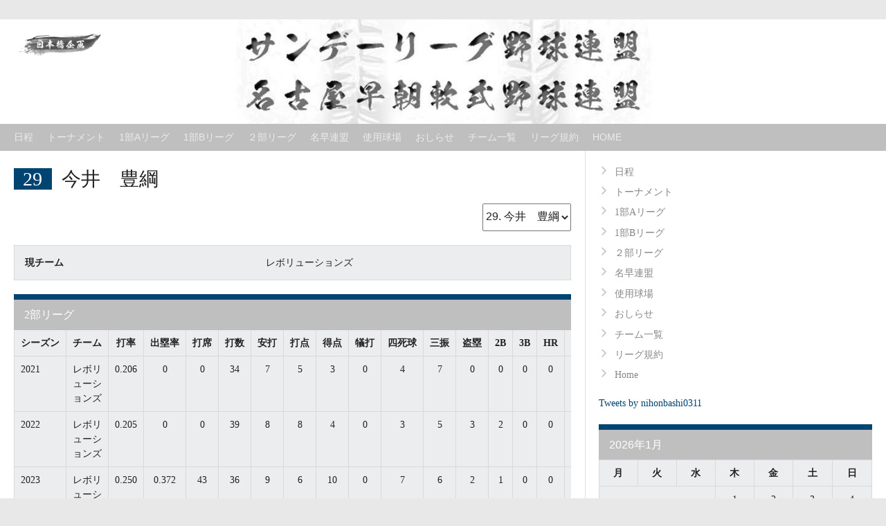

--- FILE ---
content_type: text/html; charset=UTF-8
request_url: https://nihonbashikikaku.com/news/player/%E4%BB%8A%E4%BA%95%E3%80%80%E8%B1%8A%E7%B6%B1/
body_size: 9937
content:
<!DOCTYPE html>
<html lang="ja">
<head>
<meta charset="UTF-8">
<meta name="viewport" content="width=device-width, initial-scale=1">
<link rel="profile" href="http://gmpg.org/xfn/11">
<link rel="pingback" href="https://nihonbashikikaku.com/news/xmlrpc.php">
<title>今井　豊綱 &#8211; サンデーリーグ・名古屋早朝軟式野球連盟</title>
<link rel='dns-prefetch' href='//webfonts.xserver.jp' />
<link rel='dns-prefetch' href='//fonts.googleapis.com' />
<link rel='dns-prefetch' href='//s.w.org' />
<link rel="alternate" type="application/rss+xml" title="サンデーリーグ・名古屋早朝軟式野球連盟 &raquo; フィード" href="https://nihonbashikikaku.com/news/feed/" />
<link rel="alternate" type="application/rss+xml" title="サンデーリーグ・名古屋早朝軟式野球連盟 &raquo; コメントフィード" href="https://nihonbashikikaku.com/news/comments/feed/" />
		<script type="text/javascript">
			window._wpemojiSettings = {"baseUrl":"https:\/\/s.w.org\/images\/core\/emoji\/13.0.1\/72x72\/","ext":".png","svgUrl":"https:\/\/s.w.org\/images\/core\/emoji\/13.0.1\/svg\/","svgExt":".svg","source":{"concatemoji":"https:\/\/nihonbashikikaku.com\/news\/wp-includes\/js\/wp-emoji-release.min.js?ver=5.6.16"}};
			!function(e,a,t){var n,r,o,i=a.createElement("canvas"),p=i.getContext&&i.getContext("2d");function s(e,t){var a=String.fromCharCode;p.clearRect(0,0,i.width,i.height),p.fillText(a.apply(this,e),0,0);e=i.toDataURL();return p.clearRect(0,0,i.width,i.height),p.fillText(a.apply(this,t),0,0),e===i.toDataURL()}function c(e){var t=a.createElement("script");t.src=e,t.defer=t.type="text/javascript",a.getElementsByTagName("head")[0].appendChild(t)}for(o=Array("flag","emoji"),t.supports={everything:!0,everythingExceptFlag:!0},r=0;r<o.length;r++)t.supports[o[r]]=function(e){if(!p||!p.fillText)return!1;switch(p.textBaseline="top",p.font="600 32px Arial",e){case"flag":return s([127987,65039,8205,9895,65039],[127987,65039,8203,9895,65039])?!1:!s([55356,56826,55356,56819],[55356,56826,8203,55356,56819])&&!s([55356,57332,56128,56423,56128,56418,56128,56421,56128,56430,56128,56423,56128,56447],[55356,57332,8203,56128,56423,8203,56128,56418,8203,56128,56421,8203,56128,56430,8203,56128,56423,8203,56128,56447]);case"emoji":return!s([55357,56424,8205,55356,57212],[55357,56424,8203,55356,57212])}return!1}(o[r]),t.supports.everything=t.supports.everything&&t.supports[o[r]],"flag"!==o[r]&&(t.supports.everythingExceptFlag=t.supports.everythingExceptFlag&&t.supports[o[r]]);t.supports.everythingExceptFlag=t.supports.everythingExceptFlag&&!t.supports.flag,t.DOMReady=!1,t.readyCallback=function(){t.DOMReady=!0},t.supports.everything||(n=function(){t.readyCallback()},a.addEventListener?(a.addEventListener("DOMContentLoaded",n,!1),e.addEventListener("load",n,!1)):(e.attachEvent("onload",n),a.attachEvent("onreadystatechange",function(){"complete"===a.readyState&&t.readyCallback()})),(n=t.source||{}).concatemoji?c(n.concatemoji):n.wpemoji&&n.twemoji&&(c(n.twemoji),c(n.wpemoji)))}(window,document,window._wpemojiSettings);
		</script>
		<style type="text/css">
img.wp-smiley,
img.emoji {
	display: inline !important;
	border: none !important;
	box-shadow: none !important;
	height: 1em !important;
	width: 1em !important;
	margin: 0 .07em !important;
	vertical-align: -0.1em !important;
	background: none !important;
	padding: 0 !important;
}
</style>
	<link rel='stylesheet' id='wp-block-library-css'  href='https://nihonbashikikaku.com/news/wp-includes/css/dist/block-library/style.min.css?ver=5.6.16' type='text/css' media='all' />
<link rel='stylesheet' id='dashicons-css'  href='https://nihonbashikikaku.com/news/wp-includes/css/dashicons.min.css?ver=5.6.16' type='text/css' media='all' />
<link rel='stylesheet' id='sportspress-general-css'  href='//nihonbashikikaku.com/news/wp-content/plugins/sportspress/assets/css/sportspress.css?ver=2.7.16' type='text/css' media='all' />
<link rel='stylesheet' id='sportspress-icons-css'  href='//nihonbashikikaku.com/news/wp-content/plugins/sportspress/assets/css/icons.css?ver=2.7' type='text/css' media='all' />
<link rel='stylesheet' id='rookie-lato-css'  href='//fonts.googleapis.com/css?family=Lato%3A400%2C700%2C400italic%2C700italic&#038;subset=latin-ext&#038;ver=5.6.16' type='text/css' media='all' />
<link rel='stylesheet' id='rookie-oswald-css'  href='//fonts.googleapis.com/css?family=Oswald%3A400%2C700&#038;subset=latin-ext&#038;ver=5.6.16' type='text/css' media='all' />
<link rel='stylesheet' id='rookie-framework-style-css'  href='https://nihonbashikikaku.com/news/wp-content/themes/rookie/framework.css?ver=5.6.16' type='text/css' media='all' />
<link rel='stylesheet' id='rookie-style-css'  href='https://nihonbashikikaku.com/news/wp-content/themes/rookie/style.css?ver=5.6.16' type='text/css' media='all' />
<style type="text/css"></style>	<style type="text/css"> /* Rookie Custom Layout */
	@media screen and (min-width: 1025px) {
		.site-header, .site-content, .site-footer, .site-info {
			width: 2000px; }
	}
	</style>
		<style type="text/css"> /* Rookie Custom Colors */
	.site-content,
	.main-navigation .nav-menu > .menu-item-has-children:hover > a,
	.main-navigation li.menu-item-has-children:hover a,
	.main-navigation ul ul { background: #ffffff; }
	pre,
	code,
	kbd,
	tt,
	var,
	table,
	.main-navigation li.menu-item-has-children:hover a:hover,
	.main-navigation ul ul li.page_item_has_children:hover > a,
	.entry-footer-links,
	.comment-content,
	.sp-table-wrapper .dataTables_paginate,
	.sp-event-staff,
	.sp-template-countdown .event-name,
	.sp-template-countdown .event-venue,
	.sp-template-countdown .event-league,
	.sp-template-countdown time span,
	.sp-template-details dl,
	.mega-slider__row,
	.woocommerce .woocommerce-breadcrumb,
	.woocommerce-page .woocommerce-breadcrumb,
	.opta-widget-container form {
		background: #ecedee; }
	.comment-content:after {
		border-right-color: #ecedee; }
	.widget_calendar #today,
	.sp-highlight,
	.sp-template-event-calendar #today,
	.sp-template-event-blocks .event-title,
	.mega-slider__row:hover {
		background: #ffffff; }
	.sp-tournament-bracket .sp-team .sp-team-name:before {
		border-left-color: #ffffff;
		border-right-color: #ffffff; }
	.sp-tournament-bracket .sp-event {
		border-color: #ffffff !important; }
	caption,
	.main-navigation,
	.site-footer,
	.sp-heading,
	.sp-table-caption,
	.sp-template-gallery .gallery-caption,
	.sp-template-event-logos .sp-team-result,
	.sp-statistic-bar,
	.opta-widget-container h2 {
		background: #bfbfbf; }
	pre,
	code,
	kbd,
	tt,
	var,
	table,
	th,
	td,
	tbody td,
	th:first-child, td:first-child,
	th:last-child, td:last-child,
	input[type="text"],
	input[type="email"],
	input[type="url"],
	input[type="password"],
	input[type="search"],
	textarea,
	.entry-footer-links,
	.comment-metadata .edit-link,
	.comment-content,
	.sp-table-wrapper .dataTables_paginate,
	.sp-event-staff,
	.sp-template-countdown .event-name,
	.sp-template-countdown .event-venue,
	.sp-template-countdown .event-league,
	.sp-template-countdown time span,
	.sp-template-countdown time span:first-child,
	.sp-template-event-blocks .event-title,
	.sp-template-details dl,
	.sp-template-tournament-bracket table,
	.sp-template-tournament-bracket thead th,
	.mega-slider_row,
	.woocommerce .woocommerce-breadcrumb,
	.woocommerce-page .woocommerce-breadcrumb,
	.opta-widget-container form {
		border-color: #d8d9da; }
	.comment-content:before {
		border-right-color: #d8d9da; }
	.sp-tab-menu {
		border-bottom-color: #e0e0e0; }
	body,
	button,
	input,
	select,
	textarea,
	.main-navigation .nav-menu > .menu-item-has-children:hover > a,
	.main-navigation ul ul a,
	.widget_recent_entries ul li:before,
	.widget_pages ul li:before,
	.widget_categories ul li:before,
	.widget_archive ul li:before,
	.widget_recent_comments ul li:before,
	.widget_nav_menu ul li:before,
	.widget_links ul li:before,
	.widget_meta ul li:before,
	.entry-title a,
	a .entry-title,
	.page-title a,
	a .page-title,
	.entry-title a:hover,
	a:hover .entry-title,
	.page-title a:hover,
	a:hover .page-title:hover,
	.woocommerce ul.products li.product h3,
	.woocommerce-page ul.products li.product h3 {
		color: #222222; }
	pre,
	code,
	kbd,
	tt,
	var,
	table,
	.main-navigation li.menu-item-has-children:hover a:hover,
	.main-navigation ul ul li.page_item_has_children:hover > a,
	.entry-meta,
	.entry-footer-links,
	.comment-content,
	.sp-data-table,
	.site-footer .sp-data-table,
	.sp-table-wrapper .dataTables_paginate,
	.sp-template,
	.sp-template-countdown .event-venue,
	.sp-template-countdown .event-league,
	.sp-template-countdown .event-name a,
	.sp-template-countdown time span,
	.sp-template-details dl,
	.sp-template-event-blocks .event-title,
	.sp-template-event-blocks .event-title a,
	.sp-tournament-bracket .sp-event .sp-event-date,
	.mega-slider,
	.woocommerce .woocommerce-breadcrumb,
	.woocommerce-page .woocommerce-breadcrumb {
		color: #212121; }
	.widget_recent_entries ul li a,
	.widget_pages ul li a,
	.widget_categories ul li a,
	.widget_archive ul li a,
	.widget_recent_comments ul li a,
	.widget_nav_menu ul li a,
	.widget_links ul li a,
	.widget_meta ul li a,
	.widget_calendar #prev a,
	.widget_calendar #next a,
	.nav-links a,
	.comment-metadata a,
	.comment-body .reply a,
	.wp-caption-text,
	.sp-view-all-link,
	.sp-template-event-calendar #prev a,
	.sp-template-event-calendar #next a,
	.sp-template-tournament-bracket .sp-event-venue,
	.woocommerce .woocommerce-breadcrumb,
	.woocommerce-page .woocommerce-breadcrumb,
	.woocommerce .woocommerce-breadcrumb a,
	.woocommerce-page .woocommerce-breadcrumb a {
		color: #868787; }
	caption,
	button,
	input[type="button"],
	input[type="reset"],
	input[type="submit"],
	.main-navigation .nav-menu > li:hover > a,
	.main-navigation.toggled .menu-toggle,
	.site-footer,
	.sp-template .gallery-caption,
	.sp-template .gallery-caption a,
	.sp-heading,
	.sp-heading:hover,
	.sp-heading a:hover,
	.sp-table-caption,
	.sp-template-event-logos .sp-team-result,
	.sp-template-tournament-bracket .sp-result,
	.single-sp_player .entry-header .entry-title strong {
		color: #ffffff; }
	.main-navigation a,
	.main-navigation .menu-toggle {
		color: rgba(255, 255, 255, 0.7); }
	a,
	blockquote:before,
	q:before,
	.main-navigation ul ul .current-menu-item > a,
	.main-navigation ul ul .current-menu-parent > a,
	.main-navigation ul ul .current-menu-ancestor > a,
	.main-navigation ul ul .current_page_item > a,
	.main-navigation ul ul .current_page_parent > a,
	.main-navigation ul ul .current_page_ancestor > a,
	.main-navigation li.menu-item-has-children:hover ul .current-menu-item > a:hover,
	.main-navigation li.menu-item-has-children:hover ul .current-menu-parent > a:hover,
	.main-navigation li.menu-item-has-children:hover ul .current-menu-ancestor > a:hover,
	.main-navigation li.menu-item-has-children:hover ul .current_page_item > a:hover,
	.main-navigation li.menu-item-has-children:hover ul .current_page_parent > a:hover,
	.main-navigation li.menu-item-has-children:hover ul .current_page_ancestor > a:hover,
	.widget_recent_entries ul li a:hover,
	.widget_pages ul li a:hover,
	.widget_categories ul li a:hover,
	.widget_archive ul li a:hover,
	.widget_recent_comments ul li a:hover,
	.widget_nav_menu ul li a:hover,
	.widget_links ul li a:hover,
	.widget_meta ul li a:hover,
	.widget_calendar #prev a:hover,
	.widget_calendar #next a:hover,
	.nav-links a:hover,
	.sticky .entry-title:before,
	.comment-metadata a:hover,
	.comment-body .reply a:hover,
	.sp-view-all-link:hover,
	.sp-template-event-calendar #prev a:hover,
	.sp-template-event-calendar #next a:hover,
	.single-sp_staff .entry-header .entry-title strong,
	.sp-message {
		color: #004472; }
	cite:before,
	button,
	input[type="button"],
	input[type="reset"],
	input[type="submit"],
	.main-navigation .nav-menu > li:hover > a,
	.main-navigation .search-form .search-submit:hover,
	.nav-links .meta-nav,
	.entry-footer a,
	.sp-template-player-gallery .gallery-item strong,
	.sp-template-tournament-bracket .sp-result,
	.single-sp_player .entry-header .entry-title strong,
	.sp-statistic-bar-fill,
	.mega-slider__row--active,
	.mega-slider__row--active:hover {
		background: #004472; }
	.sp-message {
		border-color: #004472; }
	caption,
	.sp-table-caption,
	.opta-widget-container h2 {
		border-top-color: #004472; }
	.sp-tab-menu-item-active a {
		border-bottom-color: #004472; }
	button:hover,
	input[type="button"]:hover,
	input[type="reset"]:hover,
	input[type="submit"]:hover,
	button:focus,
	input[type="button"]:focus,
	input[type="reset"]:focus,
	input[type="submit"]:focus,
	button:active,
	input[type="button"]:active,
	input[type="reset"]:active,
	input[type="submit"]:active,
	.entry-footer a:hover,
	.nav-links a:hover .meta-nav,
	.sp-template-tournament-bracket .sp-event-title:hover .sp-result {
		background: #002654; }
	.widget_search .search-submit {
		border-color: #002654; }
	a:hover {
		color: #002654; }
	.sp-template-event-logos {
		color: inherit; }
	.sp-footer-sponsors .sp-sponsors {
		border-color: #e0e0e0; }
	@media screen and (max-width: 600px) {
		.main-navigation .nav-menu > li:hover > a,
		.main-navigation ul ul li.page_item_has_children:hover > a {
			color: #ffffff;
			background: transparent; }
		.main-navigation .nav-menu li a:hover,
		.main-navigation .search-form .search-submit {
			color: #ffffff;
			background: #004472; }
		.main-navigation .nav-menu > .menu-item-has-children:hover > a,
		.main-navigation li.menu-item-has-children:hover a {
			background: transparent; }
		.main-navigation ul ul {
			background: rgba(0, 0, 0, 0.1); }
		.main-navigation .nav-menu > .menu-item-has-children:hover > a:hover,
		.main-navigation li.menu-item-has-children:hover a:hover {
			background: #004472;
			color: #fff;
		}
		.main-navigation ul ul a,
		.main-navigation .nav-menu > .menu-item-has-children:hover > a {
			color: rgba(255, 255, 255, 0.7); }
		.main-navigation .nav-menu > .current-menu-item > a,
		.main-navigation .nav-menu > .current-menu-parent > a,
		.main-navigation .nav-menu > .current-menu-ancestor > a,
		.main-navigation .nav-menu > .current_page_item > a,
		.main-navigation .nav-menu > .current_page_parent > a,
		.main-navigation .nav-menu > .current_page_ancestor > a,
		.main-navigation .nav-menu > .current-menu-item:hover > a,
		.main-navigation .nav-menu > .current-menu-parent:hover > a,
		.main-navigation .nav-menu > .current-menu-ancestor:hover > a,
		.main-navigation .nav-menu > .current_page_item:hover > a,
		.main-navigation .nav-menu > .current_page_parent:hover > a,
		.main-navigation .nav-menu > .current_page_ancestor:hover > a,
		.main-navigation ul ul .current-menu-parent > a,
		.main-navigation ul ul .current-menu-ancestor > a,
		.main-navigation ul ul .current_page_parent > a,
		.main-navigation ul ul .current_page_ancestor > a,
		.main-navigation li.menu-item-has-children:hover ul .current-menu-item > a:hover,
		.main-navigation li.menu-item-has-children:hover ul .current-menu-parent > a:hover,
		.main-navigation li.menu-item-has-children:hover ul .current-menu-ancestor > a:hover,
		.main-navigation li.menu-item-has-children:hover ul .current_page_item > a:hover,
		.main-navigation li.menu-item-has-children:hover ul .current_page_parent > a:hover,
		.main-navigation li.menu-item-has-children:hover ul .current_page_ancestor > a:hover {
			color: #fff;
		}
	}
	@media screen and (min-width: 601px) {
		.content-area,
		.widecolumn {
			box-shadow: 1px 0 0 #e0e0e0;
		}
		.widget-area {
			box-shadow: inset 1px 0 0 #e0e0e0; }
		.widget-area-left {
			box-shadow: inset -1px 0 0 #e0e0e0; }
		.rtl .content-area,
		.rtl .widecolumn {
			box-shadow: -1px 0 0 #e0e0e0;
		}

		.rtl .widget-area,
		.rtl .widget-area-left {
			box-shadow: inset -1px 0 0 #e0e0e0; }
		.rtl .widget-area-right {
			box-shadow: inset 1px 0 0 #e0e0e0; }
	}
	@media screen and (max-width: 1199px) {
		.social-sidebar {
			box-shadow: inset 0 1px 0 #e0e0e0; }
	}

	
	</style>
	<script type='text/javascript' src='https://nihonbashikikaku.com/news/wp-includes/js/jquery/jquery.min.js?ver=3.5.1' id='jquery-core-js'></script>
<script type='text/javascript' src='https://nihonbashikikaku.com/news/wp-includes/js/jquery/jquery-migrate.min.js?ver=3.3.2' id='jquery-migrate-js'></script>
<script type='text/javascript' src='//webfonts.xserver.jp/js/xserverv3.js?fadein=0&#038;ver=2.0.5' id='typesquare_std-js'></script>
<link rel="https://api.w.org/" href="https://nihonbashikikaku.com/news/wp-json/" /><link rel="EditURI" type="application/rsd+xml" title="RSD" href="https://nihonbashikikaku.com/news/xmlrpc.php?rsd" />
<link rel="wlwmanifest" type="application/wlwmanifest+xml" href="https://nihonbashikikaku.com/news/wp-includes/wlwmanifest.xml" /> 
<meta name="generator" content="WordPress 5.6.16" />
<meta name="generator" content="SportsPress 2.7.16" />
<link rel="canonical" href="https://nihonbashikikaku.com/news/player/%e4%bb%8a%e4%ba%95%e3%80%80%e8%b1%8a%e7%b6%b1/" />
<link rel='shortlink' href='https://nihonbashikikaku.com/news/?p=1754' />
<link rel="alternate" type="application/json+oembed" href="https://nihonbashikikaku.com/news/wp-json/oembed/1.0/embed?url=https%3A%2F%2Fnihonbashikikaku.com%2Fnews%2Fplayer%2F%25e4%25bb%258a%25e4%25ba%2595%25e3%2580%2580%25e8%25b1%258a%25e7%25b6%25b1%2F" />
<link rel="alternate" type="text/xml+oembed" href="https://nihonbashikikaku.com/news/wp-json/oembed/1.0/embed?url=https%3A%2F%2Fnihonbashikikaku.com%2Fnews%2Fplayer%2F%25e4%25bb%258a%25e4%25ba%2595%25e3%2580%2580%25e8%25b1%258a%25e7%25b6%25b1%2F&#038;format=xml" />
<style type='text/css'>
h1,h2,h3,h1:lang(ja),h2:lang(ja),h3:lang(ja),.entry-title:lang(ja){ font-family: "リュウミン B-KL";}h4,h5,h6,h4:lang(ja),h5:lang(ja),h6:lang(ja),div.entry-meta span:lang(ja),footer.entry-footer span:lang(ja){ font-family: "リュウミン R-KL";}.hentry,.entry-content p,.post-inner.entry-content p,#comments div:lang(ja){ font-family: "TBUDゴシック R";}strong,b,#comments .comment-author .fn:lang(ja){ font-family: "TBUDゴシック E";}</style>
<link rel="icon" href="https://nihonbashikikaku.com/news/wp-content/uploads/2021/01/cropped-nihonbasiicon-32x32.png" sizes="32x32" />
<link rel="icon" href="https://nihonbashikikaku.com/news/wp-content/uploads/2021/01/cropped-nihonbasiicon-192x192.png" sizes="192x192" />
<link rel="apple-touch-icon" href="https://nihonbashikikaku.com/news/wp-content/uploads/2021/01/cropped-nihonbasiicon-180x180.png" />
<meta name="msapplication-TileImage" content="https://nihonbashikikaku.com/news/wp-content/uploads/2021/01/cropped-nihonbasiicon-270x270.png" />
</head>

<body class="sp_player-template-default single single-sp_player postid-1754 sportspress sportspress-page sp-show-image">
<div class="sp-header"></div>
<div id="page" class="hfeed site">
  <a class="skip-link screen-reader-text" href="#content">Skip to content</a>

  <header id="masthead" class="site-header" role="banner">
    <div class="header-wrapper">
      		<div class="header-area header-area-custom header-area-has-logo" style="background-image: url(https://nihonbashikikaku.com/news/wp-content/uploads/2021/12/cropped-sundayleague_meiso_85.jpg);">
					<div class="header-inner">
				<div class="site-branding">
		<div class="site-identity">
						<a class="site-logo" href="https://nihonbashikikaku.com/news/" rel="home"><img src="https://nihonbashikikaku.com/news/wp-content/uploads/2021/01/logos_nihonbasi-1.png" alt="サンデーリーグ・名古屋早朝軟式野球連盟"></a>
								</div>
	</div><!-- .site-branding -->
		<div class="site-menu">
		<nav id="site-navigation" class="main-navigation" role="navigation">
			<button class="menu-toggle" aria-controls="menu" aria-expanded="false"><span class="dashicons dashicons-menu"></span></button>
			<div class="menu-primary-menu-container"><ul id="menu-primary-menu" class="menu"><li id="menu-item-249" class="menu-item menu-item-type-post_type menu-item-object-page menu-item-home menu-item-249"><a href="https://nihonbashikikaku.com/news/">日程</a></li>
<li id="menu-item-5185" class="menu-item menu-item-type-post_type menu-item-object-page menu-item-5185"><a href="https://nihonbashikikaku.com/news/%e3%83%88%e3%83%bc%e3%83%8a%e3%83%a1%e3%83%b3%e3%83%88/">トーナメント</a></li>
<li id="menu-item-251" class="menu-item menu-item-type-post_type menu-item-object-page menu-item-251"><a href="https://nihonbashikikaku.com/news/league-table/">1部Aリーグ</a></li>
<li id="menu-item-532" class="menu-item menu-item-type-post_type menu-item-object-page menu-item-532"><a href="https://nihonbashikikaku.com/news/bleague/">1部Bリーグ</a></li>
<li id="menu-item-533" class="menu-item menu-item-type-post_type menu-item-object-page menu-item-533"><a href="https://nihonbashikikaku.com/news/2ndleague/">２部リーグ</a></li>
<li id="menu-item-674" class="menu-item menu-item-type-post_type menu-item-object-page menu-item-674"><a href="https://nihonbashikikaku.com/news/meisourenmei/">名早連盟</a></li>
<li id="menu-item-693" class="menu-item menu-item-type-post_type menu-item-object-page menu-item-693"><a href="https://nihonbashikikaku.com/news/grounds/">使用球場</a></li>
<li id="menu-item-253" class="menu-item menu-item-type-post_type menu-item-object-page menu-item-253"><a href="https://nihonbashikikaku.com/news/%e3%83%96%e3%83%ad%e3%82%b0/">おしらせ</a></li>
<li id="menu-item-2683" class="menu-item menu-item-type-post_type menu-item-object-page menu-item-2683"><a href="https://nihonbashikikaku.com/news/%e3%83%81%e3%83%bc%e3%83%a0%e4%b8%80%e8%a6%a7/">チーム一覧</a></li>
<li id="menu-item-4163" class="menu-item menu-item-type-post_type menu-item-object-page menu-item-4163"><a href="https://nihonbashikikaku.com/news/%e3%83%aa%e3%83%bc%e3%82%b0%e8%a6%8f%e7%b4%84/">リーグ規約</a></li>
<li id="menu-item-643" class="menu-item menu-item-type-custom menu-item-object-custom menu-item-643"><a href="https://nihonbashikikaku.com/index.html">Home</a></li>
</ul></div>					</nav><!-- #site-navigation -->
	</div><!-- .site-menu -->
			</div><!-- .header-inner -->
			</div><!-- .header-area -->
	    </div><!-- .header-wrapper -->
  </header><!-- #masthead -->

  <div id="content" class="site-content">
    <div class="content-wrapper">
      
	<div id="primary" class="content-area content-area-right-sidebar">
		<main id="main" class="site-main" role="main">

			
			
				
<article id="post-1754" class="post-1754 sp_player type-sp_player status-publish hentry sp_league-2nd-league sp_season-7 sp_season-20 sp_season-70 sp_season-74 sp_season-77">
	<header class="entry-header">		
		<h1 class="entry-title"><strong class="sp-player-number">29</strong> 今井　豊綱</h1>	</header><!-- .entry-header -->

	<div class="entry-content">
		<div class="sp-section-content sp-section-content-selector">	<div class="sp-template sp-template-player-selector sp-template-profile-selector">
		<select class="sp-profile-selector sp-player-selector sp-selector-redirect">
			<option value="https://nihonbashikikaku.com/news/player/%e5%b0%8f%e6%9c%a8%e6%9b%bd/">小木曽</option><option value="https://nihonbashikikaku.com/news/player/%e6%9e%97-3/">林</option><option value="https://nihonbashikikaku.com/news/player/%e5%ae%b6%e5%85%a5/">家入</option><option value="https://nihonbashikikaku.com/news/player/%e5%92%8c%e7%94%b0/">和田</option><option value="https://nihonbashikikaku.com/news/player/%e9%b3%a5%e5%a0%82/">鳥堂</option><option value="https://nihonbashikikaku.com/news/player/%e9%88%b4%e6%9c%a8-12/">鈴木</option><option value="https://nihonbashikikaku.com/news/player/%e7%89%a7%e7%94%b0/">牧田</option><option value="https://nihonbashikikaku.com/news/player/%e4%bb%8a%e6%9d%91/">今村</option><option value="https://nihonbashikikaku.com/news/player/%e7%ab%b9%e5%86%85-5/">竹内</option><option value="https://nihonbashikikaku.com/news/player/%e9%ab%98%e6%a9%8b-2/">高橋</option><option value="https://nihonbashikikaku.com/news/player/%e5%8a%a0%e8%97%a4-6/">加藤</option><option value="https://nihonbashikikaku.com/news/player/%e8%97%a4%e6%9c%ac-2/">藤本</option><option value="https://nihonbashikikaku.com/news/player/%e6%b8%a1%e8%be%ba%e3%80%80%e5%b3%bb%e5%a4%a7/">渡辺　峻大</option><option value="https://nihonbashikikaku.com/news/player/%e6%b8%a1%e8%be%ba%e3%80%80%e9%a0%86%e4%b8%80/">渡辺　順一</option><option value="https://nihonbashikikaku.com/news/player/%e5%a4%a7%e5%b6%8b/">大嶋</option><option value="https://nihonbashikikaku.com/news/player/%e5%af%ba%e5%b0%be/">寺尾</option><option value="https://nihonbashikikaku.com/news/player/%e4%bb%8a%e4%ba%95%e3%80%80%e7%ab%9c%e5%8f%b8/">今井　竜司</option><option value="https://nihonbashikikaku.com/news/player/%e5%a4%a7%e5%9d%aa/">大坪</option><option value="https://nihonbashikikaku.com/news/player/%e5%ae%89%e8%97%a4-2/">安藤</option><option value="https://nihonbashikikaku.com/news/player/%e8%be%bb/">辻</option><option value="https://nihonbashikikaku.com/news/player/%e4%bd%90%e8%97%a4%e3%80%80%e5%bd%b0%e7%b4%80/">佐藤　彰紀</option><option value="https://nihonbashikikaku.com/news/player/%e4%bd%90%e8%97%a4%e3%80%80%e5%8b%87%e5%b8%8c/">佐藤　勇希</option><option value="https://nihonbashikikaku.com/news/player/%e5%8f%a4%e9%96%91/">古閑</option><option value="https://nihonbashikikaku.com/news/player/%e5%a4%a7%e5%be%97/">大得</option><option value="https://nihonbashikikaku.com/news/player/%e6%a6%8a%e5%8e%9f-3/">榊原</option><option value="https://nihonbashikikaku.com/news/player/%e6%b5%85%e4%ba%95/">浅井</option><option value="https://nihonbashikikaku.com/news/player/%e5%b9%b3%e7%94%b0/">平田</option><option value="https://nihonbashikikaku.com/news/player/%e4%b8%8a%e6%9d%89/">上杉</option><option value="https://nihonbashikikaku.com/news/player/%e5%96%9c%e7%94%b0/">喜田</option><option value="https://nihonbashikikaku.com/news/player/%e4%b8%8a%e7%94%b0-2/">上田</option><option value="https://nihonbashikikaku.com/news/player/%e5%b1%b1%e5%8f%a3-4/">山口</option><option value="https://nihonbashikikaku.com/news/player/%e5%9c%9f%e5%b2%90/">土岐</option><option value="https://nihonbashikikaku.com/news/player/%e6%bf%b1%e7%ab%af/">濱端</option><option value="https://nihonbashikikaku.com/news/player/%e7%a5%9e%e8%b0%b7-3/">神谷</option><option value="https://nihonbashikikaku.com/news/player/%e5%b7%9d%e5%b4%8e/">川崎</option><option value="https://nihonbashikikaku.com/news/player/%e6%b8%a1%e8%be%ba-7/">渡辺</option><option value="https://nihonbashikikaku.com/news/player/%e4%b8%8b%e6%a2%9d/">下條</option><option value="https://nihonbashikikaku.com/news/player/%e6%9d%be%e4%b9%85/">松久</option><option value="https://nihonbashikikaku.com/news/player/%e9%ab%98%e6%9c%a8-3/">高木</option><option value="https://nihonbashikikaku.com/news/player/%e5%b9%b3%e9%87%8e-4/">平野</option><option value="https://nihonbashikikaku.com/news/player/%e6%9d%91%e7%80%ac/">村瀬</option><option value="https://nihonbashikikaku.com/news/player/%e8%b0%b7%e5%8f%a3/">谷口</option><option value="https://nihonbashikikaku.com/news/player/%e6%a3%ae-3/">森</option><option value="https://nihonbashikikaku.com/news/player/%e5%b2%a1%e7%94%b0%e3%80%80%e7%a8%94/">1. 岡田　稔</option><option value="https://nihonbashikikaku.com/news/player/%e7%9f%b3%e5%8e%9f%e3%80%80%e7%90%a2%e5%a4%a7/">2. 石原　琢大</option><option value="https://nihonbashikikaku.com/news/player/%e5%b2%a1%e6%9d%be%e3%80%80%e7%8c%9b/">3. 岡松　猛</option><option value="https://nihonbashikikaku.com/news/player/%e8%bf%91%e8%97%a4%e3%80%80%e5%89%9b/">4. 近藤　剛</option><option value="https://nihonbashikikaku.com/news/player/%e5%9f%8e%e3%80%80%e9%9a%86%e6%95%8f/">5. 城　隆敏</option><option value="https://nihonbashikikaku.com/news/player/%e9%a2%a8%e9%96%93%e3%80%80%e6%9a%81/">6. 風間　暁</option><option value="https://nihonbashikikaku.com/news/player/%e6%9c%a8%e6%9d%91%e3%80%80%e9%ab%98%e8%a3%95/">7. 木村　高裕</option><option value="https://nihonbashikikaku.com/news/player/%e8%b0%b7/">9. 谷 　悠斗</option><option value="https://nihonbashikikaku.com/news/player/%e5%b2%a1%e6%9d%be%e3%80%80%e5%92%8c%e5%bf%97/">10. 岡松　和志</option><option value="https://nihonbashikikaku.com/news/player/%e7%94%b0%e4%b8%ad%e3%80%80%e9%9d%96%e5%ae%8f/">14. 田中　靖宏</option><option value="https://nihonbashikikaku.com/news/player/%e8%97%a4%e4%ba%95%e3%80%80%e8%8c%82%e6%a8%b9/">16. 藤井　茂樹</option><option value="https://nihonbashikikaku.com/news/player/%e6%9d%91%e7%94%b0-2/">17. 村田　弘樹</option><option value="https://nihonbashikikaku.com/news/player/%e5%90%9b%e5%b3%b6%e3%80%80%e7%9b%b4%e4%bc%8e/">18. 君島　直伎</option><option value="https://nihonbashikikaku.com/news/player/%e8%8d%92%e6%9c%a8/">22. 荒木　知行</option><option value="https://nihonbashikikaku.com/news/player/%e8%a5%bf%e3%80%80%e8%ab%92%e5%b0%86/">24. 西　諒将</option><option value="https://nihonbashikikaku.com/news/player/%e4%bb%8a%e4%ba%95%e3%80%80%e8%b1%8a%e7%b6%b1/" selected='selected'>29. 今井　豊綱</option><option value="https://nihonbashikikaku.com/news/player/%e5%9f%8e%e3%80%80%e9%9a%86%e5%a4%aa%e9%83%8e/">53. 城　隆太郎</option><option value="https://nihonbashikikaku.com/news/player/%e6%a8%a9%e7%94%b0%e3%80%80%e6%8b%93%e4%b9%9f/">55. 権田　拓也</option><option value="https://nihonbashikikaku.com/news/player/%e8%90%bd%e5%90%88%e3%80%80%e6%b4%8b%e6%96%87/">63. 落合　洋文</option>		</select>
	</div>
	</div><div class="sp-section-content sp-section-content-photo"></div><div class="sp-section-content sp-section-content-details"><div class="sp-template sp-template-player-details sp-template-details"><div class="sp-list-wrapper"><dl class="sp-player-details"><dt>現チーム</dt><dd>レボリューションズ</dd></dl></div></div></div><div class="sp-section-content sp-section-content-excerpt"></div><div class="sp-section-content sp-section-content-content"></div><div class="sp-section-content sp-section-content-statistics"><div class="sp-template sp-template-player-statistics">
	<h4 class="sp-table-caption">2部リーグ</h4><div class="sp-table-wrapper"><table class="sp-player-statistics sp-data-table sp-scrollable-table"><thead><tr><th class="data-name">シーズン</th><th class="data-team">チーム</th><th class="data-avg">打率</th><th class="data-fourtwoten">出塁率</th><th class="data-fourtwozeroseven">打席</th><th class="data-ab">打数</th><th class="data-h">安打</th><th class="data-rbi">打点</th><th class="data-r">得点</th><th class="data-fourtwozeroeight">犠打</th><th class="data-bb">四死球</th><th class="data-so">三振</th><th class="data-sb">盗塁</th><th class="data-doubles">2B</th><th class="data-triples">3B</th><th class="data-hr">HR</th><th class="data-g">G</th><th class="data-twofouronethree">規定打席</th><th class="data-winp">勝投</th><th class="data-pitcher_ip">投回</th><th class="data-pitcher_h">被安</th><th class="data-pitcher_r">失点</th><th class="data-pitcher_er">自責</th><th class="data-pitcher_bb">与四</th><th class="data-pitcher_so">奪三</th><th class="data-pitcher_hr">被本</th></tr></thead><tbody><tr class="odd"><td class="data-name">2021</td><td class="data-team">レボリューションズ</td><td class="data-avg">0.206</td><td class="data-fourtwoten">0</td><td class="data-fourtwozeroseven">0</td><td class="data-ab">34</td><td class="data-h">7</td><td class="data-rbi">5</td><td class="data-r">3</td><td class="data-fourtwozeroeight">0</td><td class="data-bb">4</td><td class="data-so">7</td><td class="data-sb">0</td><td class="data-doubles">0</td><td class="data-triples">0</td><td class="data-hr">0</td><td class="data-g">16</td><td class="data-twofouronethree">1.0</td><td class="data-winp">0</td><td class="data-pitcher_ip">0</td><td class="data-pitcher_h">0</td><td class="data-pitcher_r">0</td><td class="data-pitcher_er">0</td><td class="data-pitcher_bb">0</td><td class="data-pitcher_so">0</td><td class="data-pitcher_hr">0</td></tr><tr class="even"><td class="data-name">2022</td><td class="data-team">レボリューションズ</td><td class="data-avg">0.205</td><td class="data-fourtwoten">0</td><td class="data-fourtwozeroseven">0</td><td class="data-ab">39</td><td class="data-h">8</td><td class="data-rbi">8</td><td class="data-r">4</td><td class="data-fourtwozeroeight">0</td><td class="data-bb">3</td><td class="data-so">5</td><td class="data-sb">3</td><td class="data-doubles">2</td><td class="data-triples">0</td><td class="data-hr">0</td><td class="data-g">18</td><td class="data-twofouronethree">1.0</td><td class="data-winp">0</td><td class="data-pitcher_ip">0</td><td class="data-pitcher_h">0</td><td class="data-pitcher_r">0</td><td class="data-pitcher_er">0</td><td class="data-pitcher_bb">0</td><td class="data-pitcher_so">0</td><td class="data-pitcher_hr">0</td></tr><tr class="odd"><td class="data-name">2023</td><td class="data-team">レボリューションズ</td><td class="data-avg">0.250</td><td class="data-fourtwoten">0.372</td><td class="data-fourtwozeroseven">43</td><td class="data-ab">36</td><td class="data-h">9</td><td class="data-rbi">6</td><td class="data-r">10</td><td class="data-fourtwozeroeight">0</td><td class="data-bb">7</td><td class="data-so">6</td><td class="data-sb">2</td><td class="data-doubles">1</td><td class="data-triples">0</td><td class="data-hr">0</td><td class="data-g">18</td><td class="data-twofouronethree">1.0</td><td class="data-winp">0</td><td class="data-pitcher_ip">0</td><td class="data-pitcher_h">0</td><td class="data-pitcher_r">0</td><td class="data-pitcher_er">0</td><td class="data-pitcher_bb">0</td><td class="data-pitcher_so">0</td><td class="data-pitcher_hr">0</td></tr><tr class="even"><td class="data-name">2025</td><td class="data-team">レボリューションズ</td><td class="data-avg">0</td><td class="data-fourtwoten">0</td><td class="data-fourtwozeroseven">0</td><td class="data-ab">0</td><td class="data-h">0</td><td class="data-rbi">0</td><td class="data-r">0</td><td class="data-fourtwozeroeight">0</td><td class="data-bb">0</td><td class="data-so">0</td><td class="data-sb">0</td><td class="data-doubles">0</td><td class="data-triples">0</td><td class="data-hr">0</td><td class="data-g">0</td><td class="data-twofouronethree">0.0</td><td class="data-winp">0</td><td class="data-pitcher_ip">0</td><td class="data-pitcher_h">0</td><td class="data-pitcher_r">0</td><td class="data-pitcher_er">0</td><td class="data-pitcher_bb">0</td><td class="data-pitcher_so">0</td><td class="data-pitcher_hr">0</td></tr><tr class="odd"><td class="data-name">2024</td><td class="data-team">レボリューションズ</td><td class="data-avg">0.500</td><td class="data-fourtwoten">0.600</td><td class="data-fourtwozeroseven">10</td><td class="data-ab">8</td><td class="data-h">4</td><td class="data-rbi">3</td><td class="data-r">2</td><td class="data-fourtwozeroeight">0</td><td class="data-bb">2</td><td class="data-so">2</td><td class="data-sb">3</td><td class="data-doubles">0</td><td class="data-triples">0</td><td class="data-hr">0</td><td class="data-g">6</td><td class="data-twofouronethree">0.0</td><td class="data-winp">0</td><td class="data-pitcher_ip">0</td><td class="data-pitcher_h">0</td><td class="data-pitcher_r">0</td><td class="data-pitcher_er">0</td><td class="data-pitcher_bb">0</td><td class="data-pitcher_so">0</td><td class="data-pitcher_hr">0</td></tr></tbody></table></div></div>
</div><div class="sp-tab-group"></div>			</div><!-- .entry-content -->
</article><!-- #post-## -->

				
			
		</main><!-- #main -->
	</div><!-- #primary -->

<div id="secondary" class="widget-area widget-area-right" role="complementary">
    <aside id="nav_menu-2" class="widget widget_nav_menu"><div class="menu-primary-menu-container"><ul id="menu-primary-menu-1" class="menu"><li class="menu-item menu-item-type-post_type menu-item-object-page menu-item-home menu-item-249"><a href="https://nihonbashikikaku.com/news/">日程</a></li>
<li class="menu-item menu-item-type-post_type menu-item-object-page menu-item-5185"><a href="https://nihonbashikikaku.com/news/%e3%83%88%e3%83%bc%e3%83%8a%e3%83%a1%e3%83%b3%e3%83%88/">トーナメント</a></li>
<li class="menu-item menu-item-type-post_type menu-item-object-page menu-item-251"><a href="https://nihonbashikikaku.com/news/league-table/">1部Aリーグ</a></li>
<li class="menu-item menu-item-type-post_type menu-item-object-page menu-item-532"><a href="https://nihonbashikikaku.com/news/bleague/">1部Bリーグ</a></li>
<li class="menu-item menu-item-type-post_type menu-item-object-page menu-item-533"><a href="https://nihonbashikikaku.com/news/2ndleague/">２部リーグ</a></li>
<li class="menu-item menu-item-type-post_type menu-item-object-page menu-item-674"><a href="https://nihonbashikikaku.com/news/meisourenmei/">名早連盟</a></li>
<li class="menu-item menu-item-type-post_type menu-item-object-page menu-item-693"><a href="https://nihonbashikikaku.com/news/grounds/">使用球場</a></li>
<li class="menu-item menu-item-type-post_type menu-item-object-page menu-item-253"><a href="https://nihonbashikikaku.com/news/%e3%83%96%e3%83%ad%e3%82%b0/">おしらせ</a></li>
<li class="menu-item menu-item-type-post_type menu-item-object-page menu-item-2683"><a href="https://nihonbashikikaku.com/news/%e3%83%81%e3%83%bc%e3%83%a0%e4%b8%80%e8%a6%a7/">チーム一覧</a></li>
<li class="menu-item menu-item-type-post_type menu-item-object-page menu-item-4163"><a href="https://nihonbashikikaku.com/news/%e3%83%aa%e3%83%bc%e3%82%b0%e8%a6%8f%e7%b4%84/">リーグ規約</a></li>
<li class="menu-item menu-item-type-custom menu-item-object-custom menu-item-643"><a href="https://nihonbashikikaku.com/index.html">Home</a></li>
</ul></div></aside><aside id="custom_html-2" class="widget_text widget widget_custom_html"><div class="textwidget custom-html-widget"><a class="twitter-timeline" href="https://twitter.com/nihonbashi0311?ref_src=twsrc%5Etfw" data-tweet-limit="2" data-chrome=”noheader”>Tweets by nihonbashi0311</a> <script async src="https://platform.twitter.com/widgets.js" charset="utf-8"></script></div></aside><aside id="calendar-3" class="widget widget_calendar"><div id="calendar_wrap" class="calendar_wrap"><table id="wp-calendar" class="wp-calendar-table">
	<caption>2026年1月</caption>
	<thead>
	<tr>
		<th scope="col" title="月曜日">月</th>
		<th scope="col" title="火曜日">火</th>
		<th scope="col" title="水曜日">水</th>
		<th scope="col" title="木曜日">木</th>
		<th scope="col" title="金曜日">金</th>
		<th scope="col" title="土曜日">土</th>
		<th scope="col" title="日曜日">日</th>
	</tr>
	</thead>
	<tbody>
	<tr>
		<td colspan="3" class="pad">&nbsp;</td><td>1</td><td>2</td><td>3</td><td>4</td>
	</tr>
	<tr>
		<td>5</td><td>6</td><td>7</td><td>8</td><td>9</td><td>10</td><td>11</td>
	</tr>
	<tr>
		<td>12</td><td>13</td><td>14</td><td>15</td><td>16</td><td>17</td><td>18</td>
	</tr>
	<tr>
		<td id="today">19</td><td>20</td><td>21</td><td>22</td><td>23</td><td>24</td><td>25</td>
	</tr>
	<tr>
		<td>26</td><td>27</td><td>28</td><td>29</td><td>30</td><td>31</td>
		<td class="pad" colspan="1">&nbsp;</td>
	</tr>
	</tbody>
	</table><nav aria-label="前と次の月" class="wp-calendar-nav">
		<span class="wp-calendar-nav-prev"><a href="https://nihonbashikikaku.com/news/2025/06/">&laquo; 6月</a></span>
		<span class="pad">&nbsp;</span>
		<span class="wp-calendar-nav-next">&nbsp;</span>
	</nav></div></aside></div><!-- #secondary -->

    </div><!-- .content-wrapper -->
  </div><!-- #content -->

  <footer id="colophon" class="site-footer" role="contentinfo">
    <div class="footer-wrapper">
      <div class="footer-area">
        <div class="footer-inner">
          <div id="quaternary" class="footer-widgets" role="complementary">
                          <div class="footer-widget-region"><aside id="text-2" class="widget widget_text"><h3 class="widget-title">日本橋企画</h3>			<div class="textwidget"><div id="hpb-inner">
<div id="hpb-wrapper">
<div id="hpb-main">
<div id="profile">
<div id="profile-info">
<p><span style="font-size: 12px;">平日の早朝、日曜日に試合を行うリーグの運営から企業様の野球大会のお手伝いや子供達の野球大会の企画など野球に関することを手掛けております。</span></p>
</div>
</div>
</div>
</div>
<div id="hpb-aside">
<div id="associationinfo">
</div>
</div>
</div>
</div>
		</aside></div>
                          <div class="footer-widget-region"><aside id="text-3" class="widget widget_text">			<div class="textwidget"><p><strong>連絡先</strong></p>
<p>〒466-0002<br />
愛知県名古屋市昭和区吹上町１－６－３</p>
<p>TEL 090-1785-4484</p>
</div>
		</aside></div>
                          <div class="footer-widget-region"></div>
                      </div>
        </div><!-- .footer-inner -->
      </div><!-- .footer-area -->
    </div><!-- .footer-wrapper -->
  </footer><!-- #colophon -->
</div><!-- #page -->

<div class="site-info">
  <div class="info-wrapper">
    <div class="info-area">
      <div class="info-inner">
        	<div class="site-copyright">
		&copy; 2026 サンデーリーグ・名古屋早朝軟式野球連盟	</div><!-- .site-copyright -->
		<div class="site-credit">
		<a href="http://themeboy.com/">Designed by ThemeBoy</a>	</div><!-- .site-info -->
	      </div><!-- .info-inner -->
    </div><!-- .info-area -->
  </div><!-- .info-wrapper -->
</div><!-- .site-info -->

<script type='text/javascript' src='https://nihonbashikikaku.com/news/wp-content/plugins/sportspress/assets/js/jquery.dataTables.min.js?ver=1.10.4' id='jquery-datatables-js'></script>
<script type='text/javascript' id='sportspress-js-extra'>
/* <![CDATA[ */
var localized_strings = {"days":"\u65e5","hrs":"\u6642\u9593","mins":"\u5206","secs":"\u79d2","previous":"\u524d","next":"\u6b21"};
/* ]]> */
</script>
<script type='text/javascript' src='https://nihonbashikikaku.com/news/wp-content/plugins/sportspress/assets/js/sportspress.js?ver=2.7.16' id='sportspress-js'></script>
<script type='text/javascript' src='https://nihonbashikikaku.com/news/wp-content/themes/rookie/js/navigation.js?ver=20120206' id='rookie-navigation-js'></script>
<script type='text/javascript' src='https://nihonbashikikaku.com/news/wp-content/themes/rookie/js/skip-link-focus-fix.js?ver=20130115' id='rookie-skip-link-focus-fix-js'></script>
<script type='text/javascript' src='https://nihonbashikikaku.com/news/wp-content/themes/rookie/js/jquery.timeago.js?ver=1.4.1' id='jquery-timeago-js'></script>
<script type='text/javascript' src='https://nihonbashikikaku.com/news/wp-content/themes/rookie/js/locales/jquery.timeago.ja.js?ver=1.4.1' id='jquery-timeago-ja-js'></script>
<script type='text/javascript' src='https://nihonbashikikaku.com/news/wp-content/themes/rookie/js/scripts.js?ver=0.9' id='rookie-scripts-js'></script>
<script type='text/javascript' src='https://nihonbashikikaku.com/news/wp-includes/js/wp-embed.min.js?ver=5.6.16' id='wp-embed-js'></script>

</body>
</html>
